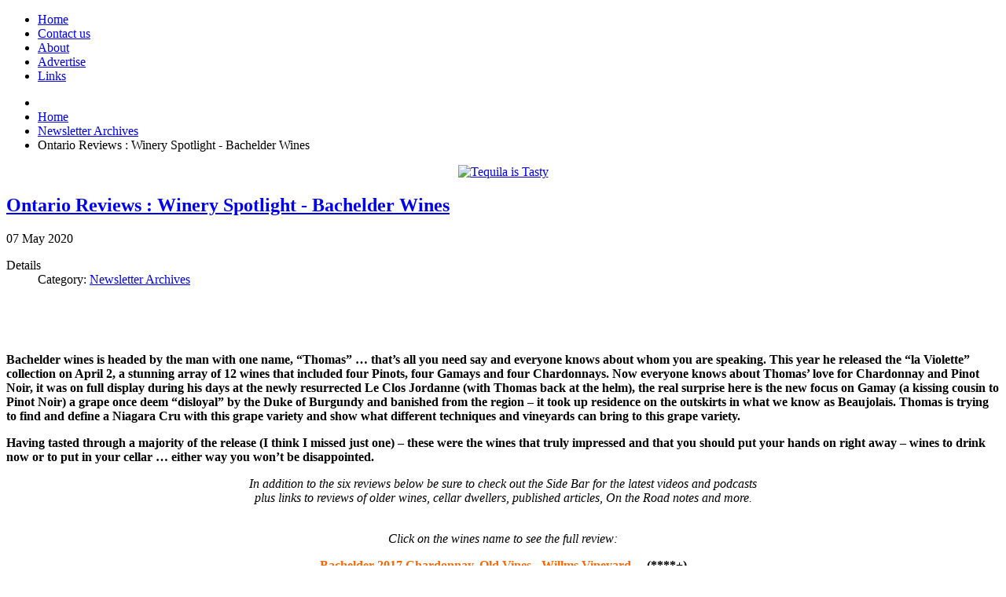

--- FILE ---
content_type: text/html; charset=utf-8
request_url: https://michaelpinkuswinereview.com/newsletter-archives/3282-ontario-reviews-winery-spotlight-bachelder-wines
body_size: 6543
content:
<!doctype html>
<html xml:lang="en-gb" lang="en-gb" >
<head>
		<meta name="viewport" content="width=device-width, initial-scale=1.0">
	    <base href="https://michaelpinkuswinereview.com/newsletter-archives/3282-ontario-reviews-winery-spotlight-bachelder-wines" />
	<meta http-equiv="content-type" content="text/html; charset=utf-8" />
	<meta name="author" content="GrapeGuy" />
	<meta name="generator" content="Joomla! - Open Source Content Management" />
	<title>Michael Pinkus Wine Review - Ontario Reviews : Winery Spotlight - Bachelder Wines</title>
	<link href="/favicon.ico" rel="shortcut icon" type="image/vnd.microsoft.icon" />
	<link href="/templates/rt_leviathan/css-compiled/menu-85ed14127a7959589e1c9801417443ea.css" rel="stylesheet" type="text/css" />
	<link href="/libraries/gantry/css/grid-responsive.css" rel="stylesheet" type="text/css" />
	<link href="/templates/rt_leviathan/css-compiled/bootstrap.css" rel="stylesheet" type="text/css" />
	<link href="/templates/rt_leviathan/css-compiled/master-0f3e0805dda9eceecadd903535813075.css" rel="stylesheet" type="text/css" />
	<link href="/templates/rt_leviathan/css/master-webkit.css" rel="stylesheet" type="text/css" />
	<link href="/templates/rt_leviathan/css-compiled/mediaqueries.css" rel="stylesheet" type="text/css" />
	<link href="/media/jui/css/chosen.css?dc4aa5973b320a0d8cfd916f4cf0d49d" rel="stylesheet" type="text/css" />
	<link href="/media/com_finder/css/finder.css?dc4aa5973b320a0d8cfd916f4cf0d49d" rel="stylesheet" type="text/css" />
	<style type="text/css">
#rt-logo {background: url(/images/mpwr-logo_w-b_82x264.png) 50% 0 no-repeat !important;}
#rt-logo {width: 264px;height: 82px;}

	</style>
	<script type="application/json" class="joomla-script-options new">{"csrf.token":"4d4749a7dc07b877c84f69d8bef06692","system.paths":{"root":"","base":""}}</script>
	<script src="/media/jui/js/jquery.min.js?dc4aa5973b320a0d8cfd916f4cf0d49d" type="text/javascript"></script>
	<script src="/media/jui/js/jquery-noconflict.js?dc4aa5973b320a0d8cfd916f4cf0d49d" type="text/javascript"></script>
	<script src="/media/jui/js/jquery-migrate.min.js?dc4aa5973b320a0d8cfd916f4cf0d49d" type="text/javascript"></script>
	<script src="/media/jui/js/bootstrap.min.js?dc4aa5973b320a0d8cfd916f4cf0d49d" type="text/javascript"></script>
	<script src="/media/system/js/mootools-core.js?dc4aa5973b320a0d8cfd916f4cf0d49d" type="text/javascript"></script>
	<script src="/media/system/js/core.js?dc4aa5973b320a0d8cfd916f4cf0d49d" type="text/javascript"></script>
	<script src="/media/system/js/mootools-more.js?dc4aa5973b320a0d8cfd916f4cf0d49d" type="text/javascript"></script>
	<script src="/libraries/gantry/js/browser-engines.js" type="text/javascript"></script>
	<script src="/templates/rt_leviathan/js/rokmediaqueries.js" type="text/javascript"></script>
	<script src="/modules/mod_roknavmenu/themes/default/js/rokmediaqueries.js" type="text/javascript"></script>
	<script src="/modules/mod_roknavmenu/themes/default/js/responsive.js" type="text/javascript"></script>
	<script src="/media/jui/js/chosen.jquery.min.js?dc4aa5973b320a0d8cfd916f4cf0d49d" type="text/javascript"></script>
	<script type="text/javascript">
jQuery(function($){ initTooltips(); $("body").on("subform-row-add", initTooltips); function initTooltips (event, container) { container = container || document;$(container).find(".hasTooltip").tooltip({"html": true,"container": "body"});} });;jQuery(function ($) {
		initChosen();
		$("body").on("subform-row-add", initChosen);

		function initChosen(event, container)
		{
			container = container || document;
			$(container).find(".advancedSelect").chosen({"disable_search_threshold":10,"search_contains":true,"allow_single_deselect":true,"placeholder_text_multiple":"Type or select some options","placeholder_text_single":"Select an option","no_results_text":"No results match"});
		}
	});
	
jQuery(document).ready(function() {
	var value, searchword = jQuery('#mod-finder-searchword135');

		// Get the current value.
		value = searchword.val();

		// If the current value equals the default value, clear it.
		searchword.on('focus', function ()
		{
			var el = jQuery(this);

			if (el.val() === 'Search ...')
			{
				el.val('');
			}
		});

		// If the current value is empty, set the previous value.
		searchword.on('blur', function ()
		{
			var el = jQuery(this);

			if (!el.val())
			{
				el.val(value);
			}
		});

		jQuery('#mod-finder-searchform135').on('submit', function (e)
		{
			e.stopPropagation();
			var advanced = jQuery('#mod-finder-advanced135');

			// Disable select boxes with no value selected.
			if (advanced.length)
			{
				advanced.find('select').each(function (index, el)
				{
					var el = jQuery(el);

					if (!el.val())
					{
						el.attr('disabled', 'disabled');
					}
				});
			}
		});});
	</script>
</head>
<body  class="presets-preset1 logo-type-custom main-accentoverlay-light main-accent2overlay-light body-beigecolor background-pattern-linen font-family-leviathan font-size-is-default menu-enabled-1 menu-type-dropdownmenu menu-dropdownmenu-position-header-b layout-mode-responsive col12">
	<div id="rt-page-surround">
        <header id="rt-top-surround" class="rt-dark">
						<div id="rt-header">
			<div class="rt-header-border"></div>
			<div class="rt-container">
				<div class="rt-grid-6 rt-alpha">
            <div class="rt-block logo-block">
            <a href="/" id="rt-logo"></a>
        </div>
        
</div>
<div class="rt-grid-6 rt-omega">
    	<div class="rt-block menu-block">
		<div class="gf-menu-device-container"></div>
<ul class="gf-menu l1 " >
                    <li class="item133" >
            <span class="rt-arrow-pointer"></span>
            <a class="item" href="/"  >

                                Home                            </a>


                    </li>
                            <li class="item90" >
            <span class="rt-arrow-pointer"></span>
            <a class="item" href="/contact-us"  >

                                Contact us                            </a>


                    </li>
                            <li class="item93" >
            <span class="rt-arrow-pointer"></span>
            <a class="item" href="/about"  >

                                About                            </a>


                    </li>
                            <li class="item114" >
            <span class="rt-arrow-pointer"></span>
            <a class="item" href="/advertise"  >

                                Advertise                            </a>


                    </li>
                            <li class="item71" >
            <span class="rt-arrow-pointer"></span>
            <a class="item" href="/web-and-winery-links"  >

                                Links                            </a>


                    </li>
            </ul>		<div class="clear"></div>
	</div>
	
</div>
				<div class="clear"></div>
			</div>
		</div>
			</header>
		<div class="rt-page-container rt-container rt-dark">
			    <div id="rt-drawer">
                        <div class="clear"></div>
	    </div>
	    				<div id="rt-transition">
			<div id="rt-mainbody-surround">
																<div id="rt-breadcrumbs">
					<div class="rt-grid-12 rt-alpha rt-omega">
               <div class="rt-block ">
           	<div class="module-surround">
	           		                	<div class="module-content">
	                		<div aria-label="Navigation breadcrumbs" role="navigation">
	<ul itemscope itemtype="https://schema.org/BreadcrumbList" class="breadcrumb">
					<li class="active">
				<span class="divider icon-location"></span>
			</li>
		
						<li itemprop="itemListElement" itemscope itemtype="https://schema.org/ListItem">
											<a itemprop="item" href="/" class="pathway"><span itemprop="name">Home</span></a>
					
											<span class="divider">
							<img src="/media/system/images/arrow.png" alt="" />						</span>
										<meta itemprop="position" content="1">
				</li>
							<li itemprop="itemListElement" itemscope itemtype="https://schema.org/ListItem">
											<a itemprop="item" href="/newsletter-archives" class="pathway"><span itemprop="name">Newsletter Archives</span></a>
					
											<span class="divider">
							<img src="/media/system/images/arrow.png" alt="" />						</span>
										<meta itemprop="position" content="2">
				</li>
							<li itemprop="itemListElement" itemscope itemtype="https://schema.org/ListItem" class="active">
					<span itemprop="name">
						Ontario Reviews : Winery Spotlight - Bachelder Wines					</span>
					<meta itemprop="position" content="3">
				</li>
				</ul>
</div>
	                	</div>
                	</div>
           </div>
	
</div>
					<div class="clear"></div>
				</div>
															    	          
<div id="rt-main" class="sa3-mb6-sb3">
                    <div class="rt-main-wrapper rt-grid-6 rt-push-3">
                                                <div id="rt-content-top" class="rt-light">
                            <div class="rt-grid-6 rt-alpha rt-omega">
               <div class="rt-block nomarginall">
           	<div class="module-surround">
	           		                	<div class="module-content">
	                		<div class="bannergroupnomarginall" style="text-align:center">

	<div class="banneritem">
																																																															<a
							href="/component/banners/click/110" target="_blank"
							title="Los Arango Tequila">
							<img
								src="https://michaelpinkuswinereview.com/images/banners/Tequila/02035_Los_Arango_Banner_Ads_Michael_Pincus_468x125_copy.jpg"
								alt="Tequila is Tasty"
								width ="468"								height ="125"							/>
						</a>
																<div class="clr"></div>
	</div>

</div>
	                	</div>
                	</div>
           </div>
	
</div>
                        </div>
                                                						<div class="rt-block">
	                        <div id="rt-mainbody" class="rt-light">
								<div class="component-content">
	                            	<article class="item-page">
<h2><a href="/newsletter-archives/3282-ontario-reviews-winery-spotlight-bachelder-wines">Ontario Reviews : Winery Spotlight - Bachelder Wines</a></h2>	<span class="rt-published">
		<span class="rt-date-day rt-date-ribbon">07</span>
		<span class="rt-date-month rt-date-ribbon">May</span>
		<span class="rt-date-year rt-date-ribbon">2020</span>
	</span>
	
<div class="clear"></div>


	
	

 <dl class="article-info">
 <dt class="article-info-term">Details</dt>
		<dd class="category-name">
										Category: <a href="/newsletter-archives">Newsletter Archives</a>						</dd>
 </dl>

	

			
	<div class="img-fulltext-right">
	<img
			 src="/images/intro/published-articles-intro.jpg" alt=""/>
	</div>
		<p>&nbsp;</p>
<p><strong>Bachelder wines is headed by the man with one name, &ldquo;Thomas&rdquo; &hellip; that&rsquo;s all you need say and everyone knows about whom you are speaking. This year he released the &ldquo;la Violette&rdquo; collection on April 2, a stunning array of 12 wines that included four Pinots, four Gamays and four Chardonnays. Now everyone knows about Thomas&rsquo; love for Chardonnay and Pinot Noir, it was on full display during his days at the newly resurrected Le Clos Jordanne (with Thomas back at the helm), the real surprise here is the new focus on Gamay (a kissing cousin to Pinot Noir) a grape once deem &ldquo;disloyal&rdquo; by the Duke of Burgundy and banished from the region &ndash; it took up residence on the outskirts in what we know as Beaujolais. Thomas is trying to find and define a Niagara Cru with this grape variety and show what different techniques and vineyards can bring to this grape variety.</strong></p>
<p><strong>Having tasted through a majority of the release (I think I missed just one) &ndash; these were the wines that truly impressed and that you should put your hands on right away &ndash; wines to drink now or to put in your cellar &hellip; either way you won&rsquo;t be disappointed.</strong></p>
<p style="text-align: center;"><em>In addition to the six reviews below be sure to check out the Side Bar for the latest videos and podcasts <br />plus links to reviews of older wines, cellar dwellers, published articles, On the Road notes and more.</em></p>
<p style="text-align: center;">&nbsp;<img src="/images/World_Wine_Reviews/Bachelder.jpg" alt="" style="display: block; margin-left: auto; margin-right: auto;" /> <em>Click on the wines name to see the full review:</em></p>
<p style="text-align: center;"><strong><a href="https://michaelpinkuswinereview.com/ontario-wine-reviews/details/8/8177-bachelder-2017-chardonnay-old-vines-willms-vineyard" target="_blank"><span style="color: #ff6600;">Bachelder 2017 Chardonnay, Old Vines - Willms Vineyard</span></a> ... (****+)</strong></p>
<p style="text-align: center;"><strong><a href="https://michaelpinkuswinereview.com/ontario-wine-reviews/details/8/8178-bachelder-2018-gamay-noir-les-villages" target="_blank"><span style="color: #ff0000;">Bachelder 2018 Gamay Noir, &ldquo;Les Villages&rdquo;</span></a> ... (****)</strong></p>
<p style="text-align: center;"><strong><a href="https://michaelpinkuswinereview.com/ontario-wine-reviews/details/8/8179-bachelder-2018-gamay-noir-52-whole-cluster-wismer-foxcroft" target="_blank"><span style="color: #ff0000;">Bachelder 2018 Gamay Noir, 52% Whole Cluster, Wismer-Foxcroft</span></a> ... (**** &frac12;)</strong></p>
<p style="text-align: center;"><strong><a href="https://michaelpinkuswinereview.com/ontario-wine-reviews/details/8/8180-bachelder-2018-gamay-noir-niagara-cru-wismer-foxcroft" target="_blank"><span style="color: #ff0000;">Bachelder 2018 Gamay Noir, Niagara Cru - Wismer-Foxcroft</span></a> ... (****)</strong></p>
<p style="text-align: center;"><strong><a href="https://michaelpinkuswinereview.com/ontario-wine-reviews/details/8/8181-bachelder-2017-pinot-noir-old-vines-lowrey-vineyard" target="_blank"><span style="color: #ff0000;">Bachelder 2017 Pinot Noir, Old Vines &ndash; Lowrey Vineyard</span></a> ... (**** &frac12;)</strong></p>
<p style="text-align: center;"><strong><span style="color: #ff0000;"><a href="https://michaelpinkuswinereview.com/ontario-wine-reviews/details/8/8182-bachelder-2017-pinot-noir-two-barrels-saunders-vineyard" target="_blank" style="color: #ff0000;">Bachelder 2017 Pinot Noir, &ldquo;Two Barrels&rdquo; &ndash; Saunders Vineyard</a></span> ... (**** &frac12;)</strong></p>
<p>&nbsp;</p>
<p style="text-align: center;">&nbsp;&nbsp;&nbsp; <strong><em>To see the full newsletter please click on the link below:</em></strong></p>
<p style="text-align: center;"><a href="https://mailchi.mp/143d6f25f8e5/winery-spotlight-bachelder-wines" target="_blank"><strong>Ontario Reviews : Winery Spotlight - Bachelder Wines</strong></a></p>
<p>&nbsp;</p>
<p>&nbsp;</p> 							<ul class="tags inline">
																	<li class="tag-6 tag-list0" itemprop="keywords">
					<a href="/component/tags/tag/ontario" class="label label-info">
						Ontario					</a>
				</li>
																				<li class="tag-7 tag-list1" itemprop="keywords">
					<a href="/component/tags/tag/pinot-noir" class="label label-info">
						Pinot Noir					</a>
				</li>
																				<li class="tag-8 tag-list2" itemprop="keywords">
					<a href="/component/tags/tag/chardonnay" class="label label-info">
						Chardonnay					</a>
				</li>
																				<li class="tag-46 tag-list3" itemprop="keywords">
					<a href="/component/tags/tag/ontario-wine" class="label label-info">
						Ontario WIne,					</a>
				</li>
																				<li class="tag-52 tag-list4" itemprop="keywords">
					<a href="/component/tags/tag/gamay-noir" class="label label-info">
						 Gamay Noir,					</a>
				</li>
																				<li class="tag-151 tag-list5" itemprop="keywords">
					<a href="/component/tags/tag/video-review" class="label label-info">
						Video Review,					</a>
				</li>
																				<li class="tag-250 tag-list6" itemprop="keywords">
					<a href="/component/tags/tag/podcast" class="label label-info">
						Podcast					</a>
				</li>
																				<li class="tag-270 tag-list7" itemprop="keywords">
					<a href="/component/tags/tag/newsletter" class="label label-info">
						Newsletter					</a>
				</li>
																				<li class="tag-298 tag-list8" itemprop="keywords">
					<a href="/component/tags/tag/wine-reviews" class="label label-info">
						Wine Reviews					</a>
				</li>
																				<li class="tag-370 tag-list9" itemprop="keywords">
					<a href="/component/tags/tag/single-vineyard" class="label label-info">
						Single Vineyard					</a>
				</li>
																				<li class="tag-656 tag-list10" itemprop="keywords">
					<a href="/component/tags/tag/thomas-bachelder" class="label label-info">
						Thomas Bachelder					</a>
				</li>
																				<li class="tag-713 tag-list11" itemprop="keywords">
					<a href="/component/tags/tag/bachelder-wine" class="label label-info">
						Bachelder Wine					</a>
				</li>
																				<li class="tag-776 tag-list12" itemprop="keywords">
					<a href="/component/tags/tag/2018-vintage" class="label label-info">
						2018 Vintage					</a>
				</li>
																				<li class="tag-795 tag-list13" itemprop="keywords">
					<a href="/component/tags/tag/2017-vintage" class="label label-info">
						2017 Vintage					</a>
				</li>
						</ul>
	
<ul class="pager pagenav">
	<li class="previous">
		<a class="hasTooltip" title="Ontario Wines Reviewed : The Wines to Get Now (vol. 66) " aria-label="Previous article: Ontario Wines Reviewed : The Wines to Get Now (vol. 66) " href="/newsletter-archives/3294-ontario-wines-reviewed-the-wines-to-get-now-vol-66" rel="prev">
			<span class="icon-chevron-left" aria-hidden="true"></span> <span aria-hidden="true">Prev</span>		</a>
	</li>
	<li class="next">
		<a class="hasTooltip" title="Ontario Wines Reviewed : The Wines to Get Now (vol. 65)" aria-label="Next article: Ontario Wines Reviewed : The Wines to Get Now (vol. 65)" href="/newsletter-archives/3270-ontario-wines-reviewed-the-wines-to-get-now-vol-65" rel="next">
			<span aria-hidden="true">Next</span> <span class="icon-chevron-right" aria-hidden="true"></span>		</a>
	</li>
</ul>

		</article>



								</div>
	                        </div>
						</div>
                                                                        <div class="rt-pages"></div>
                    </div>
                                <div class="rt-grid-3 rt-pull-6">
                <div id="rt-sidebar-a">
                               <div class="rt-block ">
           	<div class="module-surround">
	           		                	<div class="module-content">
	                		

<div class="custom"  >
	<div class="abivia-sidebar">
<a href="/ontario-wine-reviews"><img src="/images/sidebars/ontario_250x250.png" alt="Ontario Wine Reviews"/></a>
<a href="/ontario-wine-reviews"><div class="abivia-sidebar-title">Ontario Wine Reviews</div></a>
</div></div>
	                	</div>
                	</div>
           </div>
	           <div class="rt-block ">
           	<div class="module-surround">
	           		                	<div class="module-content">
	                		

<div class="custom"  >
	<div class="abivia-sidebar">
<a href="/wine-reviews"><img src="/images/sidebars/international_250x250.png" alt="World Wine Reviews"/></a>
<a href="/wine-reviews"><div class="abivia-sidebar-title">World Wine Reviews</div></a>
</div></div>
	                	</div>
                	</div>
           </div>
	           <div class="rt-block ">
           	<div class="module-surround">
	           		                	<div class="module-content">
	                		

<div class="custom"  >
	<div class="abivia-sidebar">
<a href="/on-the-road"><img src="/images/sidebars/on-the-road-2_250x250.jpg" alt="On The Road"/></a>
<a href="/on-the-road"><div class="abivia-sidebar-title">On The Road</div></a>
</div></div>
	                	</div>
                	</div>
           </div>
	           <div class="rt-block ">
           	<div class="module-surround">
	           		                	<div class="module-content">
	                		

<div class="custom"  >
	<div class="abivia-sidebar"><a href="/vintages-releases"><img src="/images/sidebars/tasting_notes_250x250.png" alt="Tasting Notes" /></a>
<a href="/vintages-releases"><div class="abivia-sidebar-title">Tasting Notes</div></a>
</div></div>
	                	</div>
                	</div>
           </div>
	           <div class="rt-block ">
           	<div class="module-surround">
	           		                	<div class="module-content">
	                		<div class="bannergroup" style="text-align:center">


</div>
	                	</div>
                	</div>
           </div>
	           <div class="rt-block ">
           	<div class="module-surround">
	           		                	<div class="module-content">
	                		

<div class="custom"  >
	<div class="abivia-sidebar"><a href="/taste-it-again"><img src="/images/sidebars/lost-and-found_250x250.jpg" alt="Taste it Again" /></a>
<a href="/taste-it-again"><div class="abivia-sidebar-title">Taste it Again<br />Lost &amp; Found</div></a>
</div></div>
	                	</div>
                	</div>
           </div>
	           <div class="rt-block ">
           	<div class="module-surround">
	           		                	<div class="module-content">
	                		

<div class="custom"  >
	<div class="abivia-sidebar"><a href="/from-the-cellar"><img src="/images/sidebars/uncorked4_250x250.jpg" alt="From the Cellar" /></a>
<a href="/from-the-cellar"><div class="abivia-sidebar-title">From the Cellar</div></a>
</div></div>
	                	</div>
                	</div>
           </div>
	           <div class="rt-block ">
           	<div class="module-surround">
	           		                	<div class="module-content">
	                		

<div class="custom"  >
	<div class="abivia-sidebar"><a href="/published-articles"><img src="/images/sidebars/published-articles_250x250.jpg" alt="Published Articles" /></a>
<a href="/published-articles"><div class="abivia-sidebar-title">Published Articles</div></a>
</div></div>
	                	</div>
                	</div>
           </div>
	
                </div>
            </div>

            <div class="rt-grid-3 ">
                <div id="rt-sidebar-b">
                               <div class="rt-block ">
           	<div class="module-surround">
	           		                	<div class="module-content">
	                		
<div class="finder">
	<form id="mod-finder-searchform135" action="/search" method="get" class="form-search" role="search">
		<label for="mod-finder-searchword135" class="element-invisible finder">Search</label><input type="text" name="q" id="mod-finder-searchword135" class="search-query input-medium" size="25" value="" placeholder="Search ..."/><button class="btn btn-primary hasTooltip  finder" type="submit" title="Go"><span class="icon-search icon-white"></span>Search</button>
							</form>
</div>
	                	</div>
                	</div>
           </div>
	           <div class="rt-block ">
           	<div class="module-surround">
	           				<div class="module-title">
				            	<h2 class="title">Get Our Newsletter</h2>
			</div>
	                		                	<div class="module-content">
	                		

<div class="custom"  >
	<!-- Begin Mailchimp Signup Form -->
<div id="mc_embed_signup" style="margin:-20px 0 -10px 0;padding:0">
<form action="https://ontariowinereview.us6.list-manage.com/subscribe/post?u=db701b7eb404250d36359de5a&amp;id=15c48f7c0b" method="post" id="mc-embedded-subscribe-form" name="mc-embedded-subscribe-form" class="validate" target="_blank" novalidate>
    <div id="mc_embed_signup_scroll">
<div class="indicates-required"><span class="asterisk">*</span> indicates required</div>
<div class="mc-field-group">
	<label for="mce-EMAIL">Email Address  <span class="asterisk">*</span>
</label>
	<input type="email" value="" name="EMAIL" class="required email" id="mce-EMAIL">
</div>
<div class="mc-field-group">
	<label for="mce-FNAME">First Name </label>
	<input type="text" value="" name="FNAME" class="" id="mce-FNAME">
</div>
<div class="mc-field-group">
	<label for="mce-LNAME">Last Name </label>
	<input type="text" value="" name="LNAME" class="" id="mce-LNAME">
</div>
	<div id="mce-responses" class="clear">
		<div class="response" id="mce-error-response" style="display:none"></div>
		<div class="response" id="mce-success-response" style="display:none"></div>
	</div>    <!-- real people should not fill this in and expect good things - do not remove this or risk form bot signups-->
    <div style="position: absolute; left: -5000px;" aria-hidden="true"><input type="text" name="b_db701b7eb404250d36359de5a_15c48f7c0b" tabindex="-1" value=""></div>
    <div class=""><input type="submit" value="Subscribe" name="subscribe" id="mc-embedded-subscribe" class="button"></div>
    </div>
</form>
</div>
<script type='text/javascript' src='//s3.amazonaws.com/downloads.mailchimp.com/js/mc-validate.js'></script><script type='text/javascript'>(function($) {window.fnames = new Array(); window.ftypes = new Array();fnames[0]='EMAIL';ftypes[0]='email';fnames[1]='FNAME';ftypes[1]='text';fnames[2]='LNAME';ftypes[2]='text';}(jQuery));var $mcj = jQuery.noConflict(true);</script>
<!--End mc_embed_signup--></div>
	                	</div>
                	</div>
           </div>
	           <div class="rt-block ">
           	<div class="module-surround">
	           		                	<div class="module-content">
	                		<div class="bannergroup" style="text-align:center">


</div>
	                	</div>
                	</div>
           </div>
	           <div class="rt-block ">
           	<div class="module-surround">
	           		                	<div class="module-content">
	                		

<div class="custom"  >
	<div class="abivia-sidebar"><a href="/weekly-wine-video"><img src="/images/sidebars/video_250x250.png" alt="Weekly Wine Video" /></a>
<a href="/weekly-wine-video"><div class="abivia-sidebar-title">Weekly Wine Video</div></a>
</div></div>
	                	</div>
                	</div>
           </div>
	           <div class="rt-block ">
           	<div class="module-surround">
	           		                	<div class="module-content">
	                		

<div class="custom"  >
	<div class="abivia-sidebar"><a href="/podcast"><img src="/images/sidebars/podcast_250x250.jpg" alt="Two Guys Talking Wine podcast" /></a>
<a href="/podcast"><div class="abivia-sidebar-title">Podcast</div></a>
</div></div>
	                	</div>
                	</div>
           </div>
	           <div class="rt-block ">
           	<div class="module-surround">
	           		                	<div class="module-content">
	                		

<div class="custom"  >
	<div class="abivia-sidebar"><a href="/newsletter-archives"><img src="/images/sidebars/newsletter-archive_250x250.jpg" alt="Past Newsletters" /></a>
<a href="/newsletter-archives"><div class="abivia-sidebar-title">Past Newsletters</div></a>
</div></div>
	                	</div>
                	</div>
           </div>
	           <div class="rt-block ">
           	<div class="module-surround">
	           		                	<div class="module-content">
	                		<div class="bannergroup" style="text-align:center">


</div>
	                	</div>
                	</div>
           </div>
	           <div class="rt-block ">
           	<div class="module-surround">
	           				<div class="module-title">
				            	<h2 class="title">Follow Us on Social Media</h2>
			</div>
	                		                	<div class="module-content">
	                		

<div class="custom"  >
	<p><a href="https://www.facebook.com/mepinkus" title="Facebook" target="_blank"><img src="/images/icons/facebook.png" alt="Facebook" style="padding:2px" /></a>
<a href="http://twitter.com/thegrapeguy" title="Twitter" target="_blank"><img src="/images/icons/twitter.png" alt="Twitter" style="padding:2px" /></a>
<a href="https://instagram.com/thegrapeguy/" title="Instagram" target="_blank"><img src="/images/icons/instagram.png" alt="Instagram" style="padding:2px" /></a>
<a href="http://www.youtube.com/channel/UC102i-SF5A-4AHhH79TiVqg" title="YouTube" target="_blank"><img src="/images/icons/youtube.png" alt="YouTube" style="padding:2px" /></a>
</p></div>
	                	</div>
                	</div>
           </div>
	
                </div>
            </div>

                    <div class="clear"></div>
            </div>
															</div>
		</div>
			</div>
		<footer id="rt-footer-surround" class="rt-dark">
						<div id="rt-copyright">
			<div class="rt-container">
				<div class="rt-grid-6 rt-alpha">
               <div class="rt-block ">
           	<div class="module-surround">
	           		                	<div class="module-content">
	                		Copyright &copy;2005-2026 Michael Pinkus Wine Review	                	</div>
                	</div>
           </div>
	
</div>
<div class="rt-grid-6 rt-omega">
               <div class="rt-block ">
           	<div class="module-surround">
	           		                	<div class="module-content">
	                		

<div class="custom"  >
	<p style="text-align: right;">Some content used under a CC license. See <a href="/credits" style="color:#fff;">credits</a> for details.<br/>
You might also be interested in our <a href="/privacy-policy" style="color:#fff;">privacy policy</a>.</p></div>
	                	</div>
                	</div>
           </div>
	
</div>
				<div class="clear"></div>
			</div>
		</div>
			</footer>
				<!-- Google tag (gtag.js) -->
<script async src="https://www.googletagmanager.com/gtag/js?id=G-5B2E83SV94"></script>
<script>
  window.dataLayer = window.dataLayer || [];
  function gtag(){dataLayer.push(arguments);}
  gtag('js', new Date());

  gtag('config', 'G-5B2E83SV94');
</script>
	</div>
	</body>
</html>
